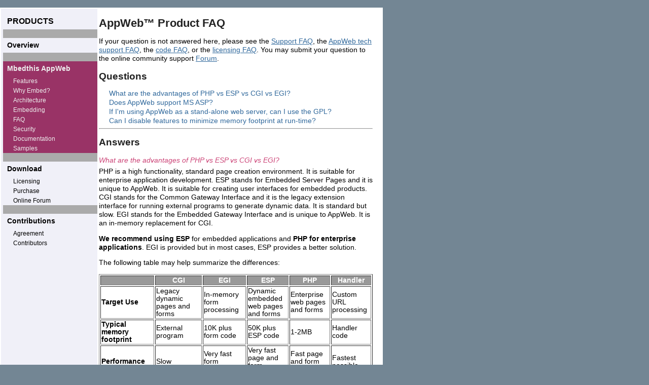

--- FILE ---
content_type: text/html; charset=utf-8
request_url: https://mbedthis.com/products/appWeb/appWeb-faq.html
body_size: 3360
content:
<!DOCTYPE html>
<html>
<head>
  <title>Frequently Asked Questions about Mbedthis AppWeb</title>
  <meta name="keywords" content="Embedded web server, embedded, devices, open source, free, http server, library">
  <meta name="description" content="Embedded web server software for devices and applications.">
  <meta http-equiv="content-type" content="text/html; charset=utf-8">
  <link href="/images/favicon.ico" rel="shortcut icon">
  <script language="JavaScript" type="text/javascript">
  //<![CDATA[
                document._ROOT_="../../";
                if (document.layers) { 
                        document.write('<link rel="stylesheet" type="text/css" \
                                href="../../css/homeNs4.css">');
                } else {
                        document.write('<link rel="stylesheet" type="text/css" \
                                href="../../css/home.css">');
                }
  //]]>
  </script>
  <script language="JavaScript" type="text/javascript" src="../../nav/menuRollover.js"></script>
  <style type="text/css">
  /*<![CDATA[*/
  <!--
  .style1 {color: #FFFFFF}
  .style2 {color: #FFFFFF; font-weight: bold; }
  -->
  /*]]>*/
  </style>
</head>
<body leftmargin="0" topmargin="0" marginheight="0" marginwidth="0">
  <div class="background">
    <table border="0" cellpadding="0" cellspacing="0" class="backgroundTable">
      <tr>
        <td colspan="2">
<br>
        <map name="home" id="home0">
          <area coords="0,0,93,93" href="../../index.html" alt="Mbedthis Software">
        </map>
</td>
      </tr>
    </table>
  </div>
  <div class="search">
    <table cellpadding="0" cellspacing="0" border="0" align="top">
      <tr>
        <td>
          
        </td>
      </tr>
    </table>
  </div>
  <div class="navMain">
    <table border="0" cellspacing="0" cellpadding="0" align="left">
      <tr>
        <td>
          <a onmouseover="popUp('HM_Menu1',event); imgOn('products');" onmouseout="popDown('HM_Menu1'); imgOff('products');" href="../../products/index.html"></a> <a onmouseover="popUp('HM_Menu2',event); imgOn('solutions');" onmouseout="popDown('HM_Menu2'); imgOff('solutions');" href="../../solutions/web-server-solutions.html"></a> <a onmouseover="popUp('HM_Menu3',event); imgOn('downloads');" onmouseout="popDown('HM_Menu3');imgOff('downloads');" href="../../downloads/index.html"></a> <a onmouseover="popUp('HM_Menu4',event); imgOn('support');" onmouseout="popDown('HM_Menu4');imgOff('support');" href="../../support/index.html"></a> <a onmouseover="popUp('HM_Menu5',event); imgOn('partners');" onmouseout="popDown('HM_Menu5');imgOff('partners');" href="../../partners/index.html"></a> <a onmouseover="popUp('HM_Menu6',event); imgOn('aboutus');" onmouseout="popDown('HM_Menu6');imgOff('aboutus');" href="../../about/index.html"></a>
        </td>
      </tr>
    </table>
<br>
  </div>
  <div class="content">
    <table border="0" cellpadding="0" cellspacing="0" class="contentTable">
      <tbody>
        <tr class="contentRow">
          <td>
            <table border="0" height="100%">
              <tbody>
                <tr>
                  <td class="sideNav">
                    <table width="100%" border="0" cellpadding="0" cellspacing="0" class="sideNav">
                      <tr>
                        <td class="sideNavHeader">PRODUCTS</td>
                      </tr>
                      <tr class="sideNavSep">
                        <td><img src="../../images/pixel.gif" border="0" height="1" width="100%"></td>
                      </tr>
                      <tr class="sideNavOff">
                        <td>
                          <div class="sideNav1">
                            <a href="../../products/index.html">Overview</a>
                          </div>
                        </td>
                      </tr>
                      <tr class="sideNavSep">
                        <td><img src="../../images/pixel.gif" border="0" height="1" width="100%"></td>
                      </tr>
                      <tr class="sideNavOn">
                        <td>
                          <div class="sideNav1">
                            <a href="../../products/appWeb/embedded-web-server.html">Mbedthis AppWeb</a>
                          </div>
                          <div class="sideNav2">
                            <a href="../../products/appWeb/features.html">Features</a>
                          </div>
                          <div class="sideNav2">
                            <a href="../../products/appWeb/whyEmbed.html">Why Embed?</a>
                          </div>
                          <div class="sideNav2">
                            <a href="../../products/appWeb/architecture.html">Architecture</a>
                          </div>
                          <div class="sideNav2">
                            <a href="../../products/appWeb/embedding.html">Embedding</a>
                          </div>
                          <div class="sideNav2">
                            <a href="../../products/appWeb/appWeb-faq.html">FAQ</a>
                          </div>
                          <div class="sideNav2">
                            <a href="../../products/appWeb/secure-web-servers.html">Security</a>
                          </div>
                          <div class="sideNav2">
                            <a href="../../products/appWeb/doc.html">Documentation</a>
                          </div>
                          <div class="sideNav2">
                            <a href="../../products/appWeb/samples/index.html">Samples</a>
                          </div>
                        </td>
                      </tr>
                      <tr class="sideNavSep">
                        <td><img src="../../images/pixel.gif" border="0" height="1" width="100%"></td>
                      </tr>
                      <tr class="sideNavOff">
                        <td>
                          <div class="sideNav1">
                            <a href="../../downloads/index.html">Download</a>
                          </div>
                          <div class="sideNav2">
                            <a href="../../downloads/licensing.html">Licensing</a>
                          </div>
                          <div class="sideNav2">
                            <a href="../../downloads/purchase.html">Purchase</a>
                          </div>
                          <div class="sideNav2">
                            <a href="../../support/forum.html">Online Forum</a>
                          </div>
                        </td>
                      </tr>
                      <tr class="sideNavSep">
                        <td><img src="../../images/pixel.gif" border="0" height="1" width="100%"></td>
                      </tr>
                      <tr class="sideNavOff">
                        <td>
                          <div class="sideNav1">
                            <a href="../../products/contributed/index.html">Contributions</a>
                          </div>
                          <div class="sideNav2">
                            <a href="../../contributorsAgreement.html">Agreement</a>
                          </div>
                          <div class="sideNav2">
                            <a href="../../products/contributed/contributors.html">Contributors</a>
                          </div>
                        </td>
                      </tr>
                    </table>
                  </td>
                  <td class="content">
                    <h1>AppWeb™ Product FAQ</h1>
                    <p>If your question is not answered here, please see the <a href="../../support/support-faq.html">Support FAQ</a>, the <a href="../../support/tech-support-faq.html">AppWeb tech support FAQ</a>, the <a href="../../support/code-faq.html">code FAQ</a>, or the <a href="../../downloads/licensingFaq.html">licensing FAQ</a>. You may submit your question to the online community support <a href="../../support/forum.html">Forum</a>.</p>
                    <h2>Questions</h2>
                    <p class="faqLink"><a href="#XSP">What are the advantages of PHP vs ESP vs CGI vs EGI?</a></p>
                    <p class="faqLink"><a href="#ASP">Does AppWeb support MS ASP?</a></p>
                    <p class="faqLink"><a href="#standAloneUse">If I'm using AppWeb as a stand-alone web server, can I use the GPL?</a></p>
                    <p class="faqLink"><a href="#runTimeModules">Can I disable features to minimize memory footprint at run-time?</a></p>
                    <hr>
                    <h2>Answers</h2>
                    <p class="faqQuestion"><a name="XSP" id="XSP"></a>What are the advantages of PHP vs ESP vs CGI vs EGI?</p>
                    <p>PHP is a high functionality, standard page creation environment. It is suitable for enterprise application development. ESP stands for Embedded Server Pages and it is unique to AppWeb. It is suitable for creating user interfaces for embedded products. CGI stands for the Common Gateway Interface and it is the legacy extension interface for running external programs to generate dynamic data. It is standard but slow. EGI stands for the Embedded Gateway Interface and is unique to AppWeb. It is an in-memory replacement for CGI.</p>
                    <p><strong>We recommend using ESP</strong> for embedded applications and <strong>PHP for enterprise applications</strong>. EGI is provided but in most cases, ESP provides a better solution.</p>
                    <p>The following table may help summarize the differences:</p>
                    <table width="100%" border="1">
                      <tr bgcolor="#999999">
                        <td><span class="style1"></span></td>
                        <td>
                          <div align="center" class="style1">
                            <strong>CGI</strong>
                          </div>
                        </td>
                        <td>
                          <div align="center" class="style1">
                            <strong>EGI</strong>
                          </div>
                        </td>
                        <td>
                          <div align="center" class="style2">
                            ESP
                          </div>
                        </td>
                        <td>
                          <div align="center" class="style2">
                            PHP
                          </div>
                        </td>
                        <td>
                          <div align="center">
                            <span class="style2">Handler</span>
                          </div>
                        </td>
                      </tr>
                      <tr>
                        <td><strong>Target Use</strong></td>
                        <td>Legacy dynamic pages and forms</td>
                        <td>In-memory form processing</td>
                        <td>Dynamic embedded web pages and forms</td>
                        <td>Enterprise web pages and forms</td>
                        <td>Custom URL processing</td>
                      </tr>
                      <tr>
                        <td><strong>Typical memory footprint</strong></td>
                        <td>External program</td>
                        <td>10K plus form code</td>
                        <td>50K plus ESP code</td>
                        <td>1-2MB</td>
                        <td>Handler code</td>
                      </tr>
                      <tr>
                        <td><strong>Performance</strong></td>
                        <td>Slow</td>
                        <td>Very fast form processing</td>
                        <td>Very fast page and form processing</td>
                        <td>Fast page and form processing</td>
                        <td>Fastest possible</td>
                      </tr>
                      <tr>
                        <td><strong>Advantages</strong></td>
                        <td>Standard in wide-use</td>
                        <td>Simple fast forms processing</td>
                        <td> </td>
                        <td>Large base of PHP code and developers</td>
                        <td>Allow any URL handling desired</td>
                      </tr>
                      <tr>
                        <td><strong>Disadvantages</strong></td>
                        <td>Slow. Limit to forms. Can't design page WYSIWYG</td>
                        <td>Limit to forms. Can't design page WYSIWYG</td>
                        <td>Open source, but still specific to AppWeb</td>
                        <td>Large memory footprint</td>
                        <td>Must build functionality</td>
                      </tr>
                    </table>
                    <p> </p>
                    <p class="faqQuestion"><a name="ASP" id="ASP"></a>Does AppWeb support MS ASP?</p>
                    <p>Microsoft Active Server Pages (ASP) and ASP.NET are proprietary MS page creation standards. AppWeb does not support them at this time.</p>
                    <p class="faqQuestion"><a name="standAloneUse" id="standAloneUse"></a>If I'm using AppWeb as a stand-alone web server, can I use the GPL?</p>
                    <p>Yes. If you distribute your application and you choose the GPL AppWeb license, then you must also make all your source code available to others. If you want to keep your source code private, Mbedthis provides commercial licenses for that purpose.</p>
                    <p class="faqQuestion"><a name="runTimeModules" id="runTimeModules"></a>Can I disable features to minimize memory footprint at run-time?</p>
                    <p class="faqAnswer">Yes. AppWeb loads URL handlers, scripting engines and other functionality via a run-time module loading mechanism. Via the AppWeb configuration file, you can selectively enable the loading of function modules. For example, if you don't require CGI, comment out the "LoadModule cgiHandler." directive.</p>
                    <p class="faqAnswer"> </p>
                    <p>If you have any further questions, please go to the AppWeb community support <a href="../../support/forum.html">Forum</a>.</p>
                    <p> </p>
                  </td>
                </tr>
              </tbody>
            </table>
          </td>
        </tr>
        <tr>
          <td>
            <div class="navBottom">
              <p align="center"><a href="../../index.html">HOME</a>  |  <a href="../../products/index.html">PRODUCTS</a>  |  <a href="../../solutions/web-server-solutions.html">SOLUTIONS</a>  |  <a href="../../downloads/index.html">DOWNLOAD</a>  |  <a href="../../support/index.html">SUPPORT</a>  |  <a href="../../partners/index.html">PARTNERS</a>  |  <a href="../../about/index.html">ABOUT US</a><br></p>
            </div>
          </td>
          <td align="right" valign="bottom">
<img src="../../images/bottomRightCorner.gif" width="17" height="17" border="0" alt=""><br>
</td>
        </tr>
      </tbody>
    </table>
  </div>
  <p class="terms">© Mbedthis Software LLC, 2003-2004. All rights reserved. Mbedthis is a trademark of Mbedthis Software LLC.<br>
  <a href="../../about/policy.html">    Privacy Policy and Terms of Use.</a>   Generated on July 15, 2004.</p>
  <script language="JavaScript" type="text/javascript" src="../../nav/navScript.js"></script>
<script defer src="https://static.cloudflareinsights.com/beacon.min.js/vcd15cbe7772f49c399c6a5babf22c1241717689176015" integrity="sha512-ZpsOmlRQV6y907TI0dKBHq9Md29nnaEIPlkf84rnaERnq6zvWvPUqr2ft8M1aS28oN72PdrCzSjY4U6VaAw1EQ==" data-cf-beacon='{"version":"2024.11.0","token":"0001abc3dc454e329c76faa903a0b3c5","r":1,"server_timing":{"name":{"cfCacheStatus":true,"cfEdge":true,"cfExtPri":true,"cfL4":true,"cfOrigin":true,"cfSpeedBrain":true},"location_startswith":null}}' crossorigin="anonymous"></script>
</body>
</html>


--- FILE ---
content_type: text/css; charset=
request_url: https://mbedthis.com/css/home.css
body_size: 805
content:
/*
 *	Class selectors
 */

html {
	padding: 0;
	margin: 0;
}

body {
	background-color: #738694; 
	font: x-small Arial, Veranda, Helvetica, sans-serif; 
	font-size: 85%;
}

p { 
	line-height: 130%; 
	margin-top: 5px;
}

h1 { 
	font-size: 160%;
	color: #222222; 
	font-weight: bold;
} 

h2 { 
	font-size: 140%;
	color: #222222; 
	font-weight: bold;
}

h3 { 
	font-size: 110%;
	color: #222222; 
	font-weight: bold;
}

h4 { 
	color: #222222; 
	font-size: 90%;
	font-style: italic; 
}

ul { 
	font-size: 100%;
}

ol {  
	font-size: 100%;
}

pre { 
	font-size: 90%;
	color: #000000; 
	background-color: #F2F2F2; 
	padding: 6px 6px 6px 6px;
}

table.backgroundTable {
	background-color: #FFFFFF; 
}

div.search { 
	position: absolute; 
	top: 25px; 
	left: 540px; 
	height: 25px; 
	width: 200px; 
}

div.navMain { 
	position:absolute; 
	top: 62px; 
	left: 210px; 
	height: 15px; 
	width: 546px; 
}

div.content {
	font-size: 100%;
}

table.contentTable { 
	width: 755px;
	height: 450px;
	background-color: #FFFFFF; 
}

tr.contentRow {
	vertical-align: top;
}

td.xcontentSep { 
	width:1px;
	background-image: url(../images/graybar.gif);
	background-repeat: repeat-y;
	vertical-align: top;
	align: center;
}

td.contentLeft { 
	width: 35%;
	background-color: #FFFFFF; 
	vertical-align: top;
	padding: 0px 4px 0px 4px;
}

td.contentMiddle { 
	vertical-align: top;
	background-color: #FFFFFF; 
	padding: 0px 18px 0px 18px;
}

td.contentRight { 
	width: 30%;
	background-color: #F8F8F8; 
	vertical-align: top;
	xpadding: 0px 20px 0px 8px;
	padding: 0px 20px 0px 8px;
}

*.smallText { 
	font-size: 90%; 
	color: #313131; 
}

p.finePrint { 
	font-size: 75%; 
	color: #313131; 
}

p.faqLink {
	color: #31699C; 
	text-decoration: none; 
	margin: 4px 0px 0px 20px;
	padding: 0px 0px 0px 0px;
	line-height: 110%; 
}

p.faqLink a:link, p.faqLink a:visited {
	color: #31699C; 
	text-decoration: none; 
	xmargin: 0px 0px 0px 0px;
	xpadding: 0px 0px 0px 0px;
}

p.faqLink a:hover {
	color: #993366; 
	text-decoration: underline; 
	xmargin: 0px 0px 0px 0px;
	xpadding: 0px 0px 0px 0px;
}

p.faqQuestion {
	font-size: 100%; 
	color: #CC4477; 
	margin: 10px 0px 0px 0px;
	font-style: italic;
}

p.faqAnswer {
	font-size: 100%; 
	margin: 4px 0px 20px 0px;
}

/*
 *	General link highlighting
 */
a:link { 
	color: #31699C; 
}

a:visited { 
	color: #31699C; 
}

a:hover { 
	color: #CC4477; 
}

/*
 *	Top navigation (On-line store, search)
 */
span.navTop { 
	font-size: 90%; 
	color: #DDDDDD; 
}

a.navTop:link, a.navTop:visited { 
	color: #DDDDDD; 
	text-decoration: none;
}

a.navTop:hover { 
	color: #FFFFFF; 
	text-decoration: underline; 
}

/*
 *	Side navigation
 */

tr.sideNav {
	vertical-align: top;
}

td.sideNav {
	width: 26%;
	background-color: #F0F0F8; 
	vertical-align: top;
	line-height: 130%; 
	padding: 8px 0px 0px 4px;
}

td.sideNavHeader {
	font-size: 120%;
	font-weight: bold;
	margin: 0px 4px 4px 4px;
	padding: 8px 8px 8px 8px;
}

/*
 *	Fix just for Mozilla. tr.sideNavHeader margin & padding are being ignored
 */
td.sideNavHeader {
	font-size: 120%;
	font-weight: bold;
	margin: 0px 4px 4px 4px;
	padding: 8px 8px 8px 8px;
}

tr.sideNavOn {
	margin: 0px 4px 4px 4px;
	padding: 8px 8px 8px 8px;
	background-color: #993366;
}

tr.sideNavOff {
	margin: 0px 4px 4px 4px;
	padding: 8px 8px 8px 8px;
}

tr.sideNavSep {
	color: #000000;
	background-color: #AAAAAA;
	height: 1px;
	width: auto;
	vertical-align: bottom;
}

div.sideNav1 {
	margin: 0px 4px 0px 4px;
	padding: 6px 4px 6px 4px;
	font-size: 100%;
	font-weight: bold;
}

div.sideNav2 {
	font-size: 90%;
	margin-top: 2px;
	margin-left: 20px;
}

/*
 *	Side navigation link highlighting
 */
tr.sideNavOn td div a:link, tr.sideNavOn td div a:visited {
	text-decoration: none; 
	color: #EEEEEE; 
}

tr.sideNavOn td div a:hover {
	text-decoration: underline; 
	color: #66CCFF; 
}

tr.sideNavOff td div a:link, tr.sideNavOff td div a:visited {
	text-decoration: none; 
	color: #000000; 
}

tr.sideNavOff td div a:hover {
	text-decoration: underline; 
	color: #CC4477; 
}

/*
 *	Bottom navigation
 */
div.navBottom {
	margin: 10px 0px 10px 50px; 
	font-size: 90%;
	text-decoration: none; 
}

div.navBottom a:link, div.navBottom a:visited {
	text-decoration: none; 
}

div.navBottom a:hover {
	text-decoration: underline; 
	color: #000000; 
}

p.terms a:link, p.terms a:visited { 
	color: #CECECE; 
	font-size: 80%;
	margin:5px 0px 70px 10px; 
	text-decoration: none;
}

p.terms a:hover { 
	color: #FFFFFF; 
	text-decoration: underline; 
}


--- FILE ---
content_type: application/x-javascript; charset=
request_url: https://mbedthis.com/nav/navScript.js
body_size: 528
content:
/*
 * HM_Loader.js 
 * by Peter Belesis. v4.0.7 010323
 * Copyright (c) 2001 Peter Belesis. All Rights Reserved.
 */

HM_DOM = (document.getElementById) ? true : false;
HM_NS4 = (document.layers) ? true : false;
HM_IE = (document.all) ? true : false;
HM_IE4 = HM_IE && !HM_DOM;
HM_Mac = (navigator.appVersion.indexOf("Mac") != -1);
HM_IE4M = HM_IE4 && HM_Mac;
HM_IsMenu = (HM_DOM || HM_NS4 || (HM_IE4 && !HM_IE4M));
HM_BrowserString = HM_NS4 ? "NS4" : HM_DOM ? "DOM" : "IE4";

if (window.event + "" == "undefined") {
	event = null;
}

function HM_f_PopUp() {
	return false
};
function HM_f_PopDown() {
	return false
};

popUp = HM_f_PopUp;
popDown = HM_f_PopDown;

HM_GL_MenuWidth          = 113;
HM_GL_FontFamily         = "Arial";

if (HM_IE) {
	HM_GL_FontSize       = 8;
} else {
	HM_GL_FontSize       = 10;
}
HM_GL_FontBold           = 1;
HM_GL_FontItalic         = 0;
HM_GL_FontColor          = 0;
HM_GL_FontColorOver      = 0;
HM_GL_BGColor            = "#888888";
HM_GL_BGColorOver        = "black";
HM_GL_ItemPadding        = 4;

HM_GL_BorderWidth        = 1;
HM_GL_BorderColor        = "#000000";
HM_GL_BorderStyle        = "solid";
HM_GL_SeparatorSize      = 1;
HM_GL_SeparatorColor     = "#000000";
HM_GL_ImageSrc           = document._ROOT_ + "nav/arrow1.gif";
HM_GL_ImageSrcLeft       = "";
HM_GL_ImageSize          = 6;

if (HM_IE) {
	HM_GL_ImageHorizSpace= -8;
	HM_GL_ImageVertSpace = 2;
} else {
	HM_GL_ImageHorizSpace= -1;
	HM_GL_ImageVertSpace = 4;
}

HM_GL_KeepHilite         = true;
HM_GL_ClickStart         = 0;
HM_GL_ClickKill          = 0;
HM_GL_ChildOverlap       = 8;
HM_GL_ChildOffset        = 0;
HM_GL_ChildPerCentOver   = null;
HM_GL_TopSecondsVisible  = .5;
HM_GL_StatusDisplayBuild = 0;
HM_GL_StatusDisplayLink  = 1;
HM_GL_UponDisplay        = null;
HM_GL_UponHide           = null;

HM_GL_RightToLeft        = false;
HM_GL_CreateTopOnly      = HM_NS4 ? true : false;
HM_GL_ShowLinkCursor     = true;
HM_GL_NSFontOver     	 = true;

if (HM_IsMenu) {
	document.write("<scr" + "ipt language='JavaScript1.2' src='" + document._ROOT_ + "nav/arrays.js" + "' type='text/javascript'><\/scr" + "ipt>");
	document.write("<scr" + "ipt language='JavaScript1.2' src='" + document._ROOT_ + "nav/HM_Script"+ HM_BrowserString +".js' type='text/javascript'><\/scr" + "ipt>");
}


--- FILE ---
content_type: application/x-javascript; charset=
request_url: https://mbedthis.com/nav/menuRollover.js
body_size: 119
content:
browserName = navigator.appName;
browserVer = parseInt(navigator.appVersion);

if (((browserName == "Netscape") || 
		(browserName == "Microsoft Internet Explorer")) && 
		browserVer >= 3) {
	version = "n3";
} else {
	version = "n2";
}

if (version == "n3") {
	productson = new Image();
	productson.src = "/nav/products_on.png";
	productsoff = new Image();
	productsoff.src = "/nav/products_off.png";
		
	solutionson = new Image();
	solutionson.src = "/nav/solutions_on.png";
	solutionsoff = new Image();
	solutionsoff.src = "/nav/solutions_off.png";
		
	downloadson = new Image();
	downloadson.src = "/nav/downloads_on.png";
	downloadsoff = new Image();
	downloadsoff.src = "/nav/downloads_off.png";
		
	supporton = new Image();
	supporton.src = "/nav/support_on.png";
	supportoff = new Image();
	supportoff.src = "/nav/support_off.png";
		
	partnerson = new Image();
	partnerson.src = "/nav/partners_on.png";
	partnersoff = new Image();
	partnersoff.src = "/nav/partners_off.png";
		
	aboutuson = new Image();
	aboutuson.src = "/nav/aboutus_on.png";
	aboutusoff = new Image();
	aboutusoff.src = "/nav/aboutus_off.png";
}


function imgOn(imgName) {
	if (version == "n3") {
		imgOnn = eval(imgName + "on.src");
		document [imgName].src = imgOnn;
	}
}

function imgOff(imgName) {
	if (version == "n3") {
		imgOfff = eval(imgName + "off.src");
		document [imgName].src = imgOfff;
	}
}


if (window.event + "" == "undefined") {
	event = null;
}

function HM_f_PopUp() {
	return false
};

function HM_f_PopDown() {
	return false
};

popUp = HM_f_PopUp;
popDown = HM_f_PopDown;
